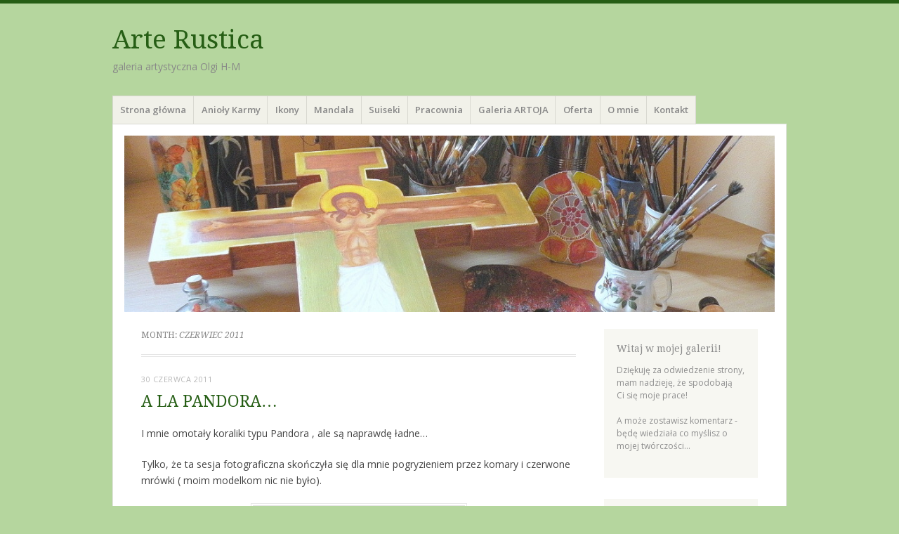

--- FILE ---
content_type: text/html; charset=UTF-8
request_url: https://arterustica.pl/2011/06/
body_size: 14476
content:
<!DOCTYPE html>
<html lang="pl-PL">
<head>
<meta charset="UTF-8" />
<meta name="viewport" content="width=device-width" />
<title>czerwiec | 2011 | </title>
<link rel="profile" href="http://gmpg.org/xfn/11" />
<link rel="pingback" href="https://arterustica.pl/xmlrpc.php" />
<!--[if lt IE 9]>
<script src="https://arterustica.pl/wp-content/themes/misty-lake/js/html5.js" type="text/javascript"></script>
<![endif]-->

<title>czerwiec 2011 &#8211; Arte Rustica</title>
<meta name='robots' content='max-image-preview:large' />
	<style>img:is([sizes="auto" i], [sizes^="auto," i]) { contain-intrinsic-size: 3000px 1500px }</style>
	<link rel='dns-prefetch' href='//fonts.googleapis.com' />
<link rel="alternate" type="application/rss+xml" title="Arte Rustica &raquo; Kanał z wpisami" href="https://arterustica.pl/feed/" />
<link rel="alternate" type="application/rss+xml" title="Arte Rustica &raquo; Kanał z komentarzami" href="https://arterustica.pl/comments/feed/" />
<script type="text/javascript">
/* <![CDATA[ */
window._wpemojiSettings = {"baseUrl":"https:\/\/s.w.org\/images\/core\/emoji\/15.1.0\/72x72\/","ext":".png","svgUrl":"https:\/\/s.w.org\/images\/core\/emoji\/15.1.0\/svg\/","svgExt":".svg","source":{"concatemoji":"https:\/\/arterustica.pl\/wp-includes\/js\/wp-emoji-release.min.js?ver=6.8.1"}};
/*! This file is auto-generated */
!function(i,n){var o,s,e;function c(e){try{var t={supportTests:e,timestamp:(new Date).valueOf()};sessionStorage.setItem(o,JSON.stringify(t))}catch(e){}}function p(e,t,n){e.clearRect(0,0,e.canvas.width,e.canvas.height),e.fillText(t,0,0);var t=new Uint32Array(e.getImageData(0,0,e.canvas.width,e.canvas.height).data),r=(e.clearRect(0,0,e.canvas.width,e.canvas.height),e.fillText(n,0,0),new Uint32Array(e.getImageData(0,0,e.canvas.width,e.canvas.height).data));return t.every(function(e,t){return e===r[t]})}function u(e,t,n){switch(t){case"flag":return n(e,"\ud83c\udff3\ufe0f\u200d\u26a7\ufe0f","\ud83c\udff3\ufe0f\u200b\u26a7\ufe0f")?!1:!n(e,"\ud83c\uddfa\ud83c\uddf3","\ud83c\uddfa\u200b\ud83c\uddf3")&&!n(e,"\ud83c\udff4\udb40\udc67\udb40\udc62\udb40\udc65\udb40\udc6e\udb40\udc67\udb40\udc7f","\ud83c\udff4\u200b\udb40\udc67\u200b\udb40\udc62\u200b\udb40\udc65\u200b\udb40\udc6e\u200b\udb40\udc67\u200b\udb40\udc7f");case"emoji":return!n(e,"\ud83d\udc26\u200d\ud83d\udd25","\ud83d\udc26\u200b\ud83d\udd25")}return!1}function f(e,t,n){var r="undefined"!=typeof WorkerGlobalScope&&self instanceof WorkerGlobalScope?new OffscreenCanvas(300,150):i.createElement("canvas"),a=r.getContext("2d",{willReadFrequently:!0}),o=(a.textBaseline="top",a.font="600 32px Arial",{});return e.forEach(function(e){o[e]=t(a,e,n)}),o}function t(e){var t=i.createElement("script");t.src=e,t.defer=!0,i.head.appendChild(t)}"undefined"!=typeof Promise&&(o="wpEmojiSettingsSupports",s=["flag","emoji"],n.supports={everything:!0,everythingExceptFlag:!0},e=new Promise(function(e){i.addEventListener("DOMContentLoaded",e,{once:!0})}),new Promise(function(t){var n=function(){try{var e=JSON.parse(sessionStorage.getItem(o));if("object"==typeof e&&"number"==typeof e.timestamp&&(new Date).valueOf()<e.timestamp+604800&&"object"==typeof e.supportTests)return e.supportTests}catch(e){}return null}();if(!n){if("undefined"!=typeof Worker&&"undefined"!=typeof OffscreenCanvas&&"undefined"!=typeof URL&&URL.createObjectURL&&"undefined"!=typeof Blob)try{var e="postMessage("+f.toString()+"("+[JSON.stringify(s),u.toString(),p.toString()].join(",")+"));",r=new Blob([e],{type:"text/javascript"}),a=new Worker(URL.createObjectURL(r),{name:"wpTestEmojiSupports"});return void(a.onmessage=function(e){c(n=e.data),a.terminate(),t(n)})}catch(e){}c(n=f(s,u,p))}t(n)}).then(function(e){for(var t in e)n.supports[t]=e[t],n.supports.everything=n.supports.everything&&n.supports[t],"flag"!==t&&(n.supports.everythingExceptFlag=n.supports.everythingExceptFlag&&n.supports[t]);n.supports.everythingExceptFlag=n.supports.everythingExceptFlag&&!n.supports.flag,n.DOMReady=!1,n.readyCallback=function(){n.DOMReady=!0}}).then(function(){return e}).then(function(){var e;n.supports.everything||(n.readyCallback(),(e=n.source||{}).concatemoji?t(e.concatemoji):e.wpemoji&&e.twemoji&&(t(e.twemoji),t(e.wpemoji)))}))}((window,document),window._wpemojiSettings);
/* ]]> */
</script>

<style id='wp-emoji-styles-inline-css' type='text/css'>

	img.wp-smiley, img.emoji {
		display: inline !important;
		border: none !important;
		box-shadow: none !important;
		height: 1em !important;
		width: 1em !important;
		margin: 0 0.07em !important;
		vertical-align: -0.1em !important;
		background: none !important;
		padding: 0 !important;
	}
</style>
<link rel='stylesheet' id='wp-block-library-css' href='https://arterustica.pl/wp-includes/css/dist/block-library/style.min.css?ver=6.8.1' type='text/css' media='all' />
<style id='classic-theme-styles-inline-css' type='text/css'>
/*! This file is auto-generated */
.wp-block-button__link{color:#fff;background-color:#32373c;border-radius:9999px;box-shadow:none;text-decoration:none;padding:calc(.667em + 2px) calc(1.333em + 2px);font-size:1.125em}.wp-block-file__button{background:#32373c;color:#fff;text-decoration:none}
</style>
<style id='global-styles-inline-css' type='text/css'>
:root{--wp--preset--aspect-ratio--square: 1;--wp--preset--aspect-ratio--4-3: 4/3;--wp--preset--aspect-ratio--3-4: 3/4;--wp--preset--aspect-ratio--3-2: 3/2;--wp--preset--aspect-ratio--2-3: 2/3;--wp--preset--aspect-ratio--16-9: 16/9;--wp--preset--aspect-ratio--9-16: 9/16;--wp--preset--color--black: #000000;--wp--preset--color--cyan-bluish-gray: #abb8c3;--wp--preset--color--white: #ffffff;--wp--preset--color--pale-pink: #f78da7;--wp--preset--color--vivid-red: #cf2e2e;--wp--preset--color--luminous-vivid-orange: #ff6900;--wp--preset--color--luminous-vivid-amber: #fcb900;--wp--preset--color--light-green-cyan: #7bdcb5;--wp--preset--color--vivid-green-cyan: #00d084;--wp--preset--color--pale-cyan-blue: #8ed1fc;--wp--preset--color--vivid-cyan-blue: #0693e3;--wp--preset--color--vivid-purple: #9b51e0;--wp--preset--gradient--vivid-cyan-blue-to-vivid-purple: linear-gradient(135deg,rgba(6,147,227,1) 0%,rgb(155,81,224) 100%);--wp--preset--gradient--light-green-cyan-to-vivid-green-cyan: linear-gradient(135deg,rgb(122,220,180) 0%,rgb(0,208,130) 100%);--wp--preset--gradient--luminous-vivid-amber-to-luminous-vivid-orange: linear-gradient(135deg,rgba(252,185,0,1) 0%,rgba(255,105,0,1) 100%);--wp--preset--gradient--luminous-vivid-orange-to-vivid-red: linear-gradient(135deg,rgba(255,105,0,1) 0%,rgb(207,46,46) 100%);--wp--preset--gradient--very-light-gray-to-cyan-bluish-gray: linear-gradient(135deg,rgb(238,238,238) 0%,rgb(169,184,195) 100%);--wp--preset--gradient--cool-to-warm-spectrum: linear-gradient(135deg,rgb(74,234,220) 0%,rgb(151,120,209) 20%,rgb(207,42,186) 40%,rgb(238,44,130) 60%,rgb(251,105,98) 80%,rgb(254,248,76) 100%);--wp--preset--gradient--blush-light-purple: linear-gradient(135deg,rgb(255,206,236) 0%,rgb(152,150,240) 100%);--wp--preset--gradient--blush-bordeaux: linear-gradient(135deg,rgb(254,205,165) 0%,rgb(254,45,45) 50%,rgb(107,0,62) 100%);--wp--preset--gradient--luminous-dusk: linear-gradient(135deg,rgb(255,203,112) 0%,rgb(199,81,192) 50%,rgb(65,88,208) 100%);--wp--preset--gradient--pale-ocean: linear-gradient(135deg,rgb(255,245,203) 0%,rgb(182,227,212) 50%,rgb(51,167,181) 100%);--wp--preset--gradient--electric-grass: linear-gradient(135deg,rgb(202,248,128) 0%,rgb(113,206,126) 100%);--wp--preset--gradient--midnight: linear-gradient(135deg,rgb(2,3,129) 0%,rgb(40,116,252) 100%);--wp--preset--font-size--small: 13px;--wp--preset--font-size--medium: 20px;--wp--preset--font-size--large: 36px;--wp--preset--font-size--x-large: 42px;--wp--preset--spacing--20: 0.44rem;--wp--preset--spacing--30: 0.67rem;--wp--preset--spacing--40: 1rem;--wp--preset--spacing--50: 1.5rem;--wp--preset--spacing--60: 2.25rem;--wp--preset--spacing--70: 3.38rem;--wp--preset--spacing--80: 5.06rem;--wp--preset--shadow--natural: 6px 6px 9px rgba(0, 0, 0, 0.2);--wp--preset--shadow--deep: 12px 12px 50px rgba(0, 0, 0, 0.4);--wp--preset--shadow--sharp: 6px 6px 0px rgba(0, 0, 0, 0.2);--wp--preset--shadow--outlined: 6px 6px 0px -3px rgba(255, 255, 255, 1), 6px 6px rgba(0, 0, 0, 1);--wp--preset--shadow--crisp: 6px 6px 0px rgba(0, 0, 0, 1);}:where(.is-layout-flex){gap: 0.5em;}:where(.is-layout-grid){gap: 0.5em;}body .is-layout-flex{display: flex;}.is-layout-flex{flex-wrap: wrap;align-items: center;}.is-layout-flex > :is(*, div){margin: 0;}body .is-layout-grid{display: grid;}.is-layout-grid > :is(*, div){margin: 0;}:where(.wp-block-columns.is-layout-flex){gap: 2em;}:where(.wp-block-columns.is-layout-grid){gap: 2em;}:where(.wp-block-post-template.is-layout-flex){gap: 1.25em;}:where(.wp-block-post-template.is-layout-grid){gap: 1.25em;}.has-black-color{color: var(--wp--preset--color--black) !important;}.has-cyan-bluish-gray-color{color: var(--wp--preset--color--cyan-bluish-gray) !important;}.has-white-color{color: var(--wp--preset--color--white) !important;}.has-pale-pink-color{color: var(--wp--preset--color--pale-pink) !important;}.has-vivid-red-color{color: var(--wp--preset--color--vivid-red) !important;}.has-luminous-vivid-orange-color{color: var(--wp--preset--color--luminous-vivid-orange) !important;}.has-luminous-vivid-amber-color{color: var(--wp--preset--color--luminous-vivid-amber) !important;}.has-light-green-cyan-color{color: var(--wp--preset--color--light-green-cyan) !important;}.has-vivid-green-cyan-color{color: var(--wp--preset--color--vivid-green-cyan) !important;}.has-pale-cyan-blue-color{color: var(--wp--preset--color--pale-cyan-blue) !important;}.has-vivid-cyan-blue-color{color: var(--wp--preset--color--vivid-cyan-blue) !important;}.has-vivid-purple-color{color: var(--wp--preset--color--vivid-purple) !important;}.has-black-background-color{background-color: var(--wp--preset--color--black) !important;}.has-cyan-bluish-gray-background-color{background-color: var(--wp--preset--color--cyan-bluish-gray) !important;}.has-white-background-color{background-color: var(--wp--preset--color--white) !important;}.has-pale-pink-background-color{background-color: var(--wp--preset--color--pale-pink) !important;}.has-vivid-red-background-color{background-color: var(--wp--preset--color--vivid-red) !important;}.has-luminous-vivid-orange-background-color{background-color: var(--wp--preset--color--luminous-vivid-orange) !important;}.has-luminous-vivid-amber-background-color{background-color: var(--wp--preset--color--luminous-vivid-amber) !important;}.has-light-green-cyan-background-color{background-color: var(--wp--preset--color--light-green-cyan) !important;}.has-vivid-green-cyan-background-color{background-color: var(--wp--preset--color--vivid-green-cyan) !important;}.has-pale-cyan-blue-background-color{background-color: var(--wp--preset--color--pale-cyan-blue) !important;}.has-vivid-cyan-blue-background-color{background-color: var(--wp--preset--color--vivid-cyan-blue) !important;}.has-vivid-purple-background-color{background-color: var(--wp--preset--color--vivid-purple) !important;}.has-black-border-color{border-color: var(--wp--preset--color--black) !important;}.has-cyan-bluish-gray-border-color{border-color: var(--wp--preset--color--cyan-bluish-gray) !important;}.has-white-border-color{border-color: var(--wp--preset--color--white) !important;}.has-pale-pink-border-color{border-color: var(--wp--preset--color--pale-pink) !important;}.has-vivid-red-border-color{border-color: var(--wp--preset--color--vivid-red) !important;}.has-luminous-vivid-orange-border-color{border-color: var(--wp--preset--color--luminous-vivid-orange) !important;}.has-luminous-vivid-amber-border-color{border-color: var(--wp--preset--color--luminous-vivid-amber) !important;}.has-light-green-cyan-border-color{border-color: var(--wp--preset--color--light-green-cyan) !important;}.has-vivid-green-cyan-border-color{border-color: var(--wp--preset--color--vivid-green-cyan) !important;}.has-pale-cyan-blue-border-color{border-color: var(--wp--preset--color--pale-cyan-blue) !important;}.has-vivid-cyan-blue-border-color{border-color: var(--wp--preset--color--vivid-cyan-blue) !important;}.has-vivid-purple-border-color{border-color: var(--wp--preset--color--vivid-purple) !important;}.has-vivid-cyan-blue-to-vivid-purple-gradient-background{background: var(--wp--preset--gradient--vivid-cyan-blue-to-vivid-purple) !important;}.has-light-green-cyan-to-vivid-green-cyan-gradient-background{background: var(--wp--preset--gradient--light-green-cyan-to-vivid-green-cyan) !important;}.has-luminous-vivid-amber-to-luminous-vivid-orange-gradient-background{background: var(--wp--preset--gradient--luminous-vivid-amber-to-luminous-vivid-orange) !important;}.has-luminous-vivid-orange-to-vivid-red-gradient-background{background: var(--wp--preset--gradient--luminous-vivid-orange-to-vivid-red) !important;}.has-very-light-gray-to-cyan-bluish-gray-gradient-background{background: var(--wp--preset--gradient--very-light-gray-to-cyan-bluish-gray) !important;}.has-cool-to-warm-spectrum-gradient-background{background: var(--wp--preset--gradient--cool-to-warm-spectrum) !important;}.has-blush-light-purple-gradient-background{background: var(--wp--preset--gradient--blush-light-purple) !important;}.has-blush-bordeaux-gradient-background{background: var(--wp--preset--gradient--blush-bordeaux) !important;}.has-luminous-dusk-gradient-background{background: var(--wp--preset--gradient--luminous-dusk) !important;}.has-pale-ocean-gradient-background{background: var(--wp--preset--gradient--pale-ocean) !important;}.has-electric-grass-gradient-background{background: var(--wp--preset--gradient--electric-grass) !important;}.has-midnight-gradient-background{background: var(--wp--preset--gradient--midnight) !important;}.has-small-font-size{font-size: var(--wp--preset--font-size--small) !important;}.has-medium-font-size{font-size: var(--wp--preset--font-size--medium) !important;}.has-large-font-size{font-size: var(--wp--preset--font-size--large) !important;}.has-x-large-font-size{font-size: var(--wp--preset--font-size--x-large) !important;}
:where(.wp-block-post-template.is-layout-flex){gap: 1.25em;}:where(.wp-block-post-template.is-layout-grid){gap: 1.25em;}
:where(.wp-block-columns.is-layout-flex){gap: 2em;}:where(.wp-block-columns.is-layout-grid){gap: 2em;}
:root :where(.wp-block-pullquote){font-size: 1.5em;line-height: 1.6;}
</style>
<link rel='stylesheet' id='mistylake-css' href='https://arterustica.pl/wp-content/themes/misty-lake/style.css?ver=6.8.1' type='text/css' media='all' />
<!--[if IE 8]>
<link rel='stylesheet' id='mistylake-ie-css' href='https://arterustica.pl/wp-content/themes/misty-lake/ie.css?ver=6.8.1' type='text/css' media='all' />
<![endif]-->
<link rel='stylesheet' id='mistylake-open-sans-css' href='https://fonts.googleapis.com/css?family=Open+Sans:300,300italic,400,400italic,600,600italic,700,700italic&#038;subset=latin,latin-ext' type='text/css' media='all' />
<link rel='stylesheet' id='mistylake-droid-serif-css' href='https://fonts.googleapis.com/css?family=Droid+Serif%3A400%2C400italic%2C400bold&#038;subset=latin&#038;ver=6.8.1' type='text/css' media='all' />
<script type="text/javascript" src="https://arterustica.pl/wp-includes/js/jquery/jquery.min.js?ver=3.7.1" id="jquery-core-js"></script>
<script type="text/javascript" src="https://arterustica.pl/wp-includes/js/jquery/jquery-migrate.min.js?ver=3.4.1" id="jquery-migrate-js"></script>
<link rel="https://api.w.org/" href="https://arterustica.pl/wp-json/" /><link rel="EditURI" type="application/rsd+xml" title="RSD" href="https://arterustica.pl/xmlrpc.php?rsd" />
<meta name="generator" content="WordPress 6.8.1" />
<style type="text/css" id="custom-background-css">
body.custom-background { background-color: #b5d69e; }
</style>
	
<!-- Jetpack Open Graph Tags -->
<meta property="og:type" content="website" />
<meta property="og:title" content="czerwiec 2011 &#8211; Arte Rustica" />
<meta property="og:site_name" content="Arte Rustica" />
<meta property="og:image" content="https://s0.wp.com/i/blank.jpg" />
<meta property="og:image:width" content="200" />
<meta property="og:image:height" content="200" />
<meta property="og:image:alt" content="" />
<meta property="og:locale" content="pl_PL" />

<!-- End Jetpack Open Graph Tags -->
<script src="https://www.google.com/recaptcha/api.js?render=6LcxnPsaAAAAAL4-lCAEWUoXMplvf9NcLw8mGq5H"></script>
</head>

<body class="archive date custom-background wp-theme-misty-lake">
<div id="page" class="hfeed site">
		<header id="masthead" class="site-header" role="banner">
		<div class="site-branding">
			<h1 class="site-title"><a href="https://arterustica.pl/" title="Arte Rustica" rel="home">Arte Rustica</a></h1>
			<h2 class="site-description">galeria artystyczna Olgi H-M</h2>
		</div>

		<nav id="nav" role="navigation" class="site-navigation main-navigation">
			<h1 class="assistive-text screen-reader-text">Menu</h1>
			<div class="assistive-text skip-link screen-reader-text"><a href="#content" title="Skip to content">Skip to content</a></div>

			<div class="menu-menu-1-container"><ul id="menu-menu-1" class="menu"><li id="menu-item-2360" class="menu-item menu-item-type-custom menu-item-object-custom menu-item-home menu-item-2360"><a href="http://arterustica.pl/">Strona główna</a></li>
<li id="menu-item-2361" class="menu-item menu-item-type-post_type menu-item-object-page menu-item-2361"><a href="https://arterustica.pl/anioly-karmy/">Anioły Karmy</a></li>
<li id="menu-item-2362" class="menu-item menu-item-type-post_type menu-item-object-page menu-item-2362"><a href="https://arterustica.pl/ikony/">Ikony</a></li>
<li id="menu-item-2364" class="menu-item menu-item-type-post_type menu-item-object-page menu-item-2364"><a href="https://arterustica.pl/mandala/">Mandala</a></li>
<li id="menu-item-2367" class="menu-item menu-item-type-post_type menu-item-object-page menu-item-2367"><a href="https://arterustica.pl/suiseki/">Suiseki</a></li>
<li id="menu-item-2774" class="menu-item menu-item-type-post_type menu-item-object-page menu-item-2774"><a href="https://arterustica.pl/pracownia-2/">Pracownia</a></li>
<li id="menu-item-2848" class="menu-item menu-item-type-post_type menu-item-object-page menu-item-2848"><a href="https://arterustica.pl/galeria/">Galeria ARTOJA</a></li>
<li id="menu-item-2366" class="menu-item menu-item-type-post_type menu-item-object-page menu-item-2366"><a href="https://arterustica.pl/pracownia/">Oferta</a></li>
<li id="menu-item-2365" class="menu-item menu-item-type-post_type menu-item-object-page menu-item-2365"><a href="https://arterustica.pl/informacje/">O mnie</a></li>
<li id="menu-item-2363" class="menu-item menu-item-type-post_type menu-item-object-page menu-item-2363"><a href="https://arterustica.pl/kontakt/">Kontakt</a></li>
</ul></div>		</nav><!-- .site-navigation .main-navigation -->
	</header><!-- #masthead .site-header -->

	<div id="main" class="site-main">

					<div class="header-image">
				<a href="https://arterustica.pl/" title="Arte Rustica" rel="home">
					<img src="https://arterustica.pl/wp-content/uploads/2014/07/cropped-rózne-388.jpg" width="1015" height="275" alt="" />
				</a>
			</div>
		
	<section id="primary" class="content-area">
		<div id="content" class="site-content" role="main">

		
			<header class="page-header">
				<h1 class="page-title">
					Month: <span>czerwiec 2011</span>				</h1>
							</header><!-- .page-header -->

						
				
<article id="post-1451" class="post-1451 post type-post status-publish format-standard hentry category-bizuteria category-bransoletki tag-bizuteria-2 tag-bransoletki tag-szklo-weneckie">

	
	<header class="entry-header">

		
					<div class="entry-meta">
				<a href="https://arterustica.pl/2011/06/a-la-pandora/" title="18:45" rel="bookmark"><time class="entry-date" datetime="2011-06-30T18:45:23+00:00" pubdate>30 czerwca 2011</time></a><span class="byline"> by <span class="author vcard"><a class="url fn n" href="https://arterustica.pl/author/olga/" title="View all posts by olga" rel="author">olga</a></span></span>			</div><!-- .entry-meta -->
				<h1 class="entry-title"><a href="https://arterustica.pl/2011/06/a-la-pandora/" rel="bookmark">A LA PANDORA&#8230;</a></h1>
	</header><!-- .entry-header -->

		<div class="entry-content">
		<p>I mnie omotały koraliki typu Pandora , ale są naprawdę ładne&#8230;</p>
<p>Tylko, że ta sesja fotograficzna skończyła się dla mnie pogryzieniem przez komary i czerwone mrówki ( moim modelkom nic nie było).</p>
<p style="text-align: center;">
<p style="text-align: center;"><a href="http://arterustica.pl/wp-content/uploads/2011/06/biżu-067-1.jpg"><img fetchpriority="high" decoding="async" class="aligncenter size-medium wp-image-1455" title="biżu 067-1" src="http://arterustica.pl/wp-content/uploads/2011/06/biżu-067-1-300x225.jpg" alt="" width="300" height="225" srcset="https://arterustica.pl/wp-content/uploads/2011/06/biżu-067-1-300x225.jpg 300w, https://arterustica.pl/wp-content/uploads/2011/06/biżu-067-1.jpg 600w" sizes="(max-width: 300px) 100vw, 300px" /></a></p>
<p style="text-align: center;"><a href="http://arterustica.pl/wp-content/uploads/2011/06/biżu-025-1.jpg"><img decoding="async" class="aligncenter size-medium wp-image-1456" title="biżu 025-1" src="http://arterustica.pl/wp-content/uploads/2011/06/biżu-025-1-300x225.jpg" alt="" width="300" height="225" srcset="https://arterustica.pl/wp-content/uploads/2011/06/biżu-025-1-300x225.jpg 300w, https://arterustica.pl/wp-content/uploads/2011/06/biżu-025-1.jpg 600w" sizes="(max-width: 300px) 100vw, 300px" /></a></p>
<p style="text-align: center;"><a href="http://arterustica.pl/wp-content/uploads/2011/06/biżu-034-1.jpg"><img decoding="async" class="aligncenter size-medium wp-image-1457" title="biżu 034-1" src="http://arterustica.pl/wp-content/uploads/2011/06/biżu-034-1-300x225.jpg" alt="" width="300" height="225" srcset="https://arterustica.pl/wp-content/uploads/2011/06/biżu-034-1-300x225.jpg 300w, https://arterustica.pl/wp-content/uploads/2011/06/biżu-034-1.jpg 600w" sizes="(max-width: 300px) 100vw, 300px" /></a></p>
<p style="text-align: center;">
<p style="text-align: center;"><a href="http://arterustica.pl/wp-content/uploads/2011/06/biżu-031-1.jpg"><img loading="lazy" decoding="async" class="aligncenter size-medium wp-image-1458" title="biżu 031-1" src="http://arterustica.pl/wp-content/uploads/2011/06/biżu-031-1-273x300.jpg" alt="" width="273" height="300" srcset="https://arterustica.pl/wp-content/uploads/2011/06/biżu-031-1-273x300.jpg 273w, https://arterustica.pl/wp-content/uploads/2011/06/biżu-031-1.jpg 546w" sizes="auto, (max-width: 273px) 100vw, 273px" /></a></p>
<p style="text-align: center;">
<p style="text-align: center;"><a href="http://arterustica.pl/wp-content/uploads/2011/06/biżu-026.jpg"><img loading="lazy" decoding="async" class="aligncenter size-medium wp-image-1459" title="biżu 026" src="http://arterustica.pl/wp-content/uploads/2011/06/biżu-026-225x300.jpg" alt="" width="225" height="300" srcset="https://arterustica.pl/wp-content/uploads/2011/06/biżu-026-225x300.jpg 225w, https://arterustica.pl/wp-content/uploads/2011/06/biżu-026.jpg 450w" sizes="auto, (max-width: 225px) 100vw, 225px" /></a></p>
<p style="text-align: center;">
			</div><!-- .entry-content -->
	
	<footer class="entry-meta">
								<span class="cat-links">
				Posted in <a href="https://arterustica.pl/category/bizuteria/" rel="category tag">Biżuteria</a>, <a href="https://arterustica.pl/category/bizuteria/bransoletki/" rel="category tag">Bransoletki</a>			</span>
			
						<span class="sep"> | </span>
			<span class="tags-links">
				Tagged <a href="https://arterustica.pl/tag/bizuteria-2/" rel="tag">biżuteria</a>, <a href="https://arterustica.pl/tag/bransoletki/" rel="tag">bransoletki</a>, <a href="https://arterustica.pl/tag/szklo-weneckie/" rel="tag">szkło weneckie</a>			</span>
			
		
			
	</footer><!-- .entry-meta -->
</article><!-- #post-## -->

			
				
<article id="post-1420" class="post-1420 post type-post status-publish format-standard hentry category-aktualnosci tag-wystawa">

	
	<header class="entry-header">

		
					<div class="entry-meta">
				<a href="https://arterustica.pl/2011/06/wystawa-2/" title="13:56" rel="bookmark"><time class="entry-date" datetime="2011-06-13T13:56:07+00:00" pubdate>13 czerwca 2011</time></a><span class="byline"> by <span class="author vcard"><a class="url fn n" href="https://arterustica.pl/author/olga/" title="View all posts by olga" rel="author">olga</a></span></span>			</div><!-- .entry-meta -->
				<h1 class="entry-title"><a href="https://arterustica.pl/2011/06/wystawa-2/" rel="bookmark">WYSTAWA</a></h1>
	</header><!-- .entry-header -->

		<div class="entry-content">
		<p>Oto jak prezentowały się moje prace na wystawie&#8230;</p>
<p style="text-align: center;"><img loading="lazy" decoding="async" class="aligncenter size-medium wp-image-1435" title="P1050969" src="http://arterustica.pl/wp-content/uploads/2011/06/P1050969-300x225.jpg" alt="" width="300" height="225" srcset="https://arterustica.pl/wp-content/uploads/2011/06/P1050969-300x225.jpg 300w, https://arterustica.pl/wp-content/uploads/2011/06/P1050969.jpg 600w" sizes="auto, (max-width: 300px) 100vw, 300px" /></p>
<p style="text-align: center;">
<p style="text-align: center;"><img loading="lazy" decoding="async" class="aligncenter size-medium wp-image-1437" title="P1050971" src="http://arterustica.pl/wp-content/uploads/2011/06/P1050971-300x225.jpg" alt="" width="300" height="225" srcset="https://arterustica.pl/wp-content/uploads/2011/06/P1050971-300x225.jpg 300w, https://arterustica.pl/wp-content/uploads/2011/06/P1050971.jpg 600w" sizes="auto, (max-width: 300px) 100vw, 300px" /></p>
<p style="text-align: center;">
<p style="text-align: center;"><img loading="lazy" decoding="async" class="aligncenter size-medium wp-image-1436" title="P1050970" src="http://arterustica.pl/wp-content/uploads/2011/06/P1050970-300x225.jpg" alt="" width="300" height="225" srcset="https://arterustica.pl/wp-content/uploads/2011/06/P1050970-300x225.jpg 300w, https://arterustica.pl/wp-content/uploads/2011/06/P1050970.jpg 600w" sizes="auto, (max-width: 300px) 100vw, 300px" /></p>
<p style="text-align: center;">
<p style="text-align: center;"><img loading="lazy" decoding="async" class="aligncenter size-medium wp-image-1433" title="P1050985" src="http://arterustica.pl/wp-content/uploads/2011/06/P1050985-300x225.jpg" alt="" width="300" height="225" srcset="https://arterustica.pl/wp-content/uploads/2011/06/P1050985-300x225.jpg 300w, https://arterustica.pl/wp-content/uploads/2011/06/P1050985.jpg 600w" sizes="auto, (max-width: 300px) 100vw, 300px" /></p>
<p style="text-align: center;">
<p style="text-align: center;"><img loading="lazy" decoding="async" class="aligncenter size-medium wp-image-1434" title="P1050986" src="http://arterustica.pl/wp-content/uploads/2011/06/P1050986-300x225.jpg" alt="" width="300" height="225" srcset="https://arterustica.pl/wp-content/uploads/2011/06/P1050986-300x225.jpg 300w, https://arterustica.pl/wp-content/uploads/2011/06/P1050986.jpg 600w" sizes="auto, (max-width: 300px) 100vw, 300px" /></p>
<p style="text-align: center;">
<p style="text-align: center;"><img loading="lazy" decoding="async" class="aligncenter size-medium wp-image-1432" title="P1050980" src="http://arterustica.pl/wp-content/uploads/2011/06/P1050980-300x225.jpg" alt="" width="300" height="225" srcset="https://arterustica.pl/wp-content/uploads/2011/06/P1050980-300x225.jpg 300w, https://arterustica.pl/wp-content/uploads/2011/06/P1050980.jpg 600w" sizes="auto, (max-width: 300px) 100vw, 300px" /><a href="http://arterustica.pl/wp-content/uploads/2011/06/DSC09599-M.jpg"></a></p>
<p style="text-align: center;">
<p style="text-align: center;"><a href="http://arterustica.pl/wp-content/uploads/2011/06/DSC09599-M.jpg"><img loading="lazy" decoding="async" class="aligncenter size-medium wp-image-1421" title="SONY DSC" src="http://arterustica.pl/wp-content/uploads/2011/06/DSC09599-M-200x300.jpg" alt="" width="200" height="300" srcset="https://arterustica.pl/wp-content/uploads/2011/06/DSC09599-M-200x300.jpg 200w, https://arterustica.pl/wp-content/uploads/2011/06/DSC09599-M.jpg 400w" sizes="auto, (max-width: 200px) 100vw, 200px" /></a></p>
<p style="text-align: center;"><a href="http://arterustica.pl/wp-content/uploads/2011/06/DSC09600-M.jpg"><img loading="lazy" decoding="async" class="size-medium wp-image-1422 aligncenter" title="SONY DSC" src="http://arterustica.pl/wp-content/uploads/2011/06/DSC09600-M-200x300.jpg" alt="" width="200" height="300" srcset="https://arterustica.pl/wp-content/uploads/2011/06/DSC09600-M-200x300.jpg 200w, https://arterustica.pl/wp-content/uploads/2011/06/DSC09600-M.jpg 400w" sizes="auto, (max-width: 200px) 100vw, 200px" /></a></p>
<p style="text-align: center;"><a href="http://arterustica.pl/wp-content/uploads/2011/06/DSC09598-M-1.jpg"><img loading="lazy" decoding="async" class="aligncenter size-medium wp-image-1423" title="SONY DSC" src="http://arterustica.pl/wp-content/uploads/2011/06/DSC09598-M-1-200x300.jpg" alt="" width="200" height="300" srcset="https://arterustica.pl/wp-content/uploads/2011/06/DSC09598-M-1-200x300.jpg 200w, https://arterustica.pl/wp-content/uploads/2011/06/DSC09598-M-1.jpg 400w" sizes="auto, (max-width: 200px) 100vw, 200px" /></a></p>
<p style="text-align: center;">
<p style="text-align: center;"><a href="http://arterustica.pl/wp-content/uploads/2011/06/DSC09475-M.jpg"><img loading="lazy" decoding="async" class="aligncenter size-medium wp-image-1424" title="SONY DSC" src="http://arterustica.pl/wp-content/uploads/2011/06/DSC09475-M-300x294.jpg" alt="" width="300" height="294" srcset="https://arterustica.pl/wp-content/uploads/2011/06/DSC09475-M-300x294.jpg 300w, https://arterustica.pl/wp-content/uploads/2011/06/DSC09475-M.jpg 427w" sizes="auto, (max-width: 300px) 100vw, 300px" /></a></p>
<p style="text-align: center;">
<p style="text-align: center;"><a href="http://arterustica.pl/wp-content/uploads/2011/06/P1050931.jpg"><img loading="lazy" decoding="async" class="aligncenter size-medium wp-image-1425" title="P1050931" src="http://arterustica.pl/wp-content/uploads/2011/06/P1050931-300x225.jpg" alt="" width="300" height="225" srcset="https://arterustica.pl/wp-content/uploads/2011/06/P1050931-300x225.jpg 300w, https://arterustica.pl/wp-content/uploads/2011/06/P1050931.jpg 600w" sizes="auto, (max-width: 300px) 100vw, 300px" /></a></p>
<p style="text-align: center;">
<p style="text-align: center;"><a href="http://arterustica.pl/wp-content/uploads/2011/06/P1050958.jpg"><img loading="lazy" decoding="async" class="aligncenter size-medium wp-image-1426" title="P1050958" src="http://arterustica.pl/wp-content/uploads/2011/06/P1050958-300x225.jpg" alt="" width="300" height="225" srcset="https://arterustica.pl/wp-content/uploads/2011/06/P1050958-300x225.jpg 300w, https://arterustica.pl/wp-content/uploads/2011/06/P1050958.jpg 600w" sizes="auto, (max-width: 300px) 100vw, 300px" /></a></p>
<p style="text-align: center;">
<p style="text-align: center;"><a href="http://arterustica.pl/wp-content/uploads/2011/06/P1050981.jpg"><img loading="lazy" decoding="async" class="aligncenter size-medium wp-image-1427" title="P1050981" src="http://arterustica.pl/wp-content/uploads/2011/06/P1050981-225x300.jpg" alt="" width="225" height="300" srcset="https://arterustica.pl/wp-content/uploads/2011/06/P1050981-225x300.jpg 225w, https://arterustica.pl/wp-content/uploads/2011/06/P1050981.jpg 450w" sizes="auto, (max-width: 225px) 100vw, 225px" /></a></p>
<p style="text-align: center;">
<p style="text-align: center;"><a href="http://arterustica.pl/wp-content/uploads/2011/06/P1050982.jpg"><img loading="lazy" decoding="async" class="aligncenter size-medium wp-image-1428" title="P1050982" src="http://arterustica.pl/wp-content/uploads/2011/06/P1050982-225x300.jpg" alt="" width="225" height="300" srcset="https://arterustica.pl/wp-content/uploads/2011/06/P1050982-225x300.jpg 225w, https://arterustica.pl/wp-content/uploads/2011/06/P1050982.jpg 450w" sizes="auto, (max-width: 225px) 100vw, 225px" /></a></p>
<p style="text-align: center;">
<p style="text-align: center;"><a href="http://arterustica.pl/wp-content/uploads/2011/06/P1050983.jpg"><img loading="lazy" decoding="async" class="aligncenter size-medium wp-image-1429" title="P1050983" src="http://arterustica.pl/wp-content/uploads/2011/06/P1050983-225x300.jpg" alt="" width="225" height="300" srcset="https://arterustica.pl/wp-content/uploads/2011/06/P1050983-225x300.jpg 225w, https://arterustica.pl/wp-content/uploads/2011/06/P1050983.jpg 450w" sizes="auto, (max-width: 225px) 100vw, 225px" /></a></p>
<p style="text-align: center;">
<p style="text-align: center;"><a href="http://arterustica.pl/wp-content/uploads/2011/06/P1060006.jpg"><img loading="lazy" decoding="async" class="aligncenter size-medium wp-image-1430" title="P1060006" src="http://arterustica.pl/wp-content/uploads/2011/06/P1060006-300x225.jpg" alt="" width="300" height="225" srcset="https://arterustica.pl/wp-content/uploads/2011/06/P1060006-300x225.jpg 300w, https://arterustica.pl/wp-content/uploads/2011/06/P1060006.jpg 600w" sizes="auto, (max-width: 300px) 100vw, 300px" /></a></p>
<p style="text-align: center;">
<p style="text-align: center;"><a href="http://arterustica.pl/wp-content/uploads/2011/06/P1050999.jpg"><img loading="lazy" decoding="async" class="aligncenter size-medium wp-image-1431" title="P1050999" src="http://arterustica.pl/wp-content/uploads/2011/06/P1050999-300x225.jpg" alt="" width="300" height="225" srcset="https://arterustica.pl/wp-content/uploads/2011/06/P1050999-300x225.jpg 300w, https://arterustica.pl/wp-content/uploads/2011/06/P1050999.jpg 600w" sizes="auto, (max-width: 300px) 100vw, 300px" /></a></p>
<p style="text-align: center;">
<p style="text-align: center;">
<p style="text-align: center;">
<p style="text-align: center;">
<p style="text-align: center;">
<p style="text-align: center;">
<p style="text-align: center;">
<p style="text-align: center;">
<p style="text-align: center;">
<p style="text-align: center;">
<p style="text-align: center;">
<p style="text-align: center;">
			</div><!-- .entry-content -->
	
	<footer class="entry-meta">
								<span class="cat-links">
				Posted in <a href="https://arterustica.pl/category/aktualnosci/" rel="category tag">Aktualności</a>			</span>
			
						<span class="sep"> | </span>
			<span class="tags-links">
				Tagged <a href="https://arterustica.pl/tag/wystawa/" rel="tag">Wystawa</a>			</span>
			
		
			
	</footer><!-- .entry-meta -->
</article><!-- #post-## -->

			
				
<article id="post-1405" class="post-1405 post type-post status-publish format-standard hentry category-aktualnosci tag-wystawa">

	
	<header class="entry-header">

		
					<div class="entry-meta">
				<a href="https://arterustica.pl/2011/06/wernisaz/" title="10:57" rel="bookmark"><time class="entry-date" datetime="2011-06-10T10:57:07+00:00" pubdate>10 czerwca 2011</time></a><span class="byline"> by <span class="author vcard"><a class="url fn n" href="https://arterustica.pl/author/olga/" title="View all posts by olga" rel="author">olga</a></span></span>			</div><!-- .entry-meta -->
				<h1 class="entry-title"><a href="https://arterustica.pl/2011/06/wernisaz/" rel="bookmark">Wernisaż</a></h1>
	</header><!-- .entry-header -->

		<div class="entry-content">
		<p>I już po wernisażu. To moja pierwsza indywidualna wystawa, denerwowałam się, ale  goście dopisali, byli wszyscy mi bliscy i wiele innych osób. Myślę, że wernisaż się udał, atmosfera była przyjemna, była oprawa muzyczna, winko&#8230;</p>
<p>Bardzo dziękuję wszystkim za przybycie i miłe słowa.</p>
<p>Oto parę fotek. Więcej będę stopniowo wrzucać na picassę-<a href="https://picasaweb.google.com/olgaannahm">https://picasaweb.google.com/olgaannahm</a></p>
<p style="text-align: center;">
<p style="text-align: center;"><a href="http://arterustica.pl/wp-content/uploads/2011/06/P1050947.jpg"><img loading="lazy" decoding="async" class="aligncenter size-medium wp-image-1442" title="P1050947" src="http://arterustica.pl/wp-content/uploads/2011/06/P1050947-300x225.jpg" alt="" width="300" height="225" srcset="https://arterustica.pl/wp-content/uploads/2011/06/P1050947-300x225.jpg 300w, https://arterustica.pl/wp-content/uploads/2011/06/P1050947.jpg 600w" sizes="auto, (max-width: 300px) 100vw, 300px" /></a></p>
<p style="text-align: center;"><a href="http://arterustica.pl/wp-content/uploads/2011/06/06091731.jpg"><img loading="lazy" decoding="async" class="aligncenter size-medium wp-image-1406" title="06091731" src="http://arterustica.pl/wp-content/uploads/2011/06/06091731-199x300.jpg" alt="" width="199" height="300" srcset="https://arterustica.pl/wp-content/uploads/2011/06/06091731-199x300.jpg 199w, https://arterustica.pl/wp-content/uploads/2011/06/06091731.jpg 341w" sizes="auto, (max-width: 199px) 100vw, 199px" /></a></p>
<p style="text-align: center;">
<p style="text-align: center;"><a href="http://arterustica.pl/wp-content/uploads/2011/06/06091741.jpg"><img loading="lazy" decoding="async" class="aligncenter size-medium wp-image-1407" title="06091741" src="http://arterustica.pl/wp-content/uploads/2011/06/06091741-199x300.jpg" alt="" width="199" height="300" srcset="https://arterustica.pl/wp-content/uploads/2011/06/06091741-199x300.jpg 199w, https://arterustica.pl/wp-content/uploads/2011/06/06091741.jpg 341w" sizes="auto, (max-width: 199px) 100vw, 199px" /></a></p>
<p style="text-align: center;">
<p style="text-align: center;"><a href="http://arterustica.pl/wp-content/uploads/2011/06/06091743.jpg"><img loading="lazy" decoding="async" class="aligncenter size-medium wp-image-1408" title="06091743" src="http://arterustica.pl/wp-content/uploads/2011/06/06091743-300x200.jpg" alt="" width="300" height="200" srcset="https://arterustica.pl/wp-content/uploads/2011/06/06091743-300x200.jpg 300w, https://arterustica.pl/wp-content/uploads/2011/06/06091743.jpg 600w" sizes="auto, (max-width: 300px) 100vw, 300px" /></a></p>
<p style="text-align: center;">
<p style="text-align: center;"><a href="http://arterustica.pl/wp-content/uploads/2011/06/06091750.jpg"><img loading="lazy" decoding="async" class="aligncenter size-medium wp-image-1409" title="06091750" src="http://arterustica.pl/wp-content/uploads/2011/06/06091750-300x200.jpg" alt="" width="300" height="200" srcset="https://arterustica.pl/wp-content/uploads/2011/06/06091750-300x200.jpg 300w, https://arterustica.pl/wp-content/uploads/2011/06/06091750.jpg 600w" sizes="auto, (max-width: 300px) 100vw, 300px" /></a></p>
<p style="text-align: center;">
<p style="text-align: center;">
<p style="text-align: center;"><a href="http://arterustica.pl/wp-content/uploads/2011/06/06091764.jpg"><img loading="lazy" decoding="async" class="aligncenter size-medium wp-image-1410" title="06091764" src="http://arterustica.pl/wp-content/uploads/2011/06/06091764-300x200.jpg" alt="" width="300" height="200" srcset="https://arterustica.pl/wp-content/uploads/2011/06/06091764-300x200.jpg 300w, https://arterustica.pl/wp-content/uploads/2011/06/06091764.jpg 600w" sizes="auto, (max-width: 300px) 100vw, 300px" /></a></p>
<p style="text-align: center;">
<p style="text-align: center;">
<p style="text-align: center;"><a href="http://arterustica.pl/wp-content/uploads/2011/06/P1050924.jpg"><img loading="lazy" decoding="async" class="aligncenter size-medium wp-image-1443" title="P1050924" src="http://arterustica.pl/wp-content/uploads/2011/06/P1050924-300x225.jpg" alt="" width="300" height="225" srcset="https://arterustica.pl/wp-content/uploads/2011/06/P1050924-300x225.jpg 300w, https://arterustica.pl/wp-content/uploads/2011/06/P1050924.jpg 600w" sizes="auto, (max-width: 300px) 100vw, 300px" /></a></p>
<p style="text-align: center;">Moja Rodzinka w komplecie&#8230;</p>
<p style="text-align: center;"><a href="http://arterustica.pl/wp-content/uploads/2011/06/06091951.jpg"><img loading="lazy" decoding="async" class="aligncenter size-medium wp-image-1415" title="06091951" src="http://arterustica.pl/wp-content/uploads/2011/06/06091951-300x200.jpg" alt="" width="300" height="200" srcset="https://arterustica.pl/wp-content/uploads/2011/06/06091951-300x200.jpg 300w, https://arterustica.pl/wp-content/uploads/2011/06/06091951.jpg 600w" sizes="auto, (max-width: 300px) 100vw, 300px" /></a></p>
<p style="text-align: center;">
<p style="text-align: center;">
			</div><!-- .entry-content -->
	
	<footer class="entry-meta">
								<span class="cat-links">
				Posted in <a href="https://arterustica.pl/category/aktualnosci/" rel="category tag">Aktualności</a>			</span>
			
						<span class="sep"> | </span>
			<span class="tags-links">
				Tagged <a href="https://arterustica.pl/tag/wystawa/" rel="tag">Wystawa</a>			</span>
			
		
			
	</footer><!-- .entry-meta -->
</article><!-- #post-## -->

			
			
		
		</div><!-- #content .site-content -->
	</section><!-- #primary .content-area -->


<div id="secondary" class="updateable widget-area" role="complementary">
		<aside id="text-4" class="widget widget_text"><h1 class="widget-title">Witaj w mojej galerii!</h1>			<div class="textwidget"><p>Dziękuję za odwiedzenie strony,<br />
mam nadzieję, że spodobają<br />
Ci się moje prace!</p>
<p>A może zostawisz komentarz -<br />
 będę wiedziała co myślisz o mojej twórczości...</p>
</div>
		</aside><aside id="categories-3" class="widget widget_categories"><h1 class="widget-title">Kategorie prac:</h1>
			<ul>
					<li class="cat-item cat-item-1"><a href="https://arterustica.pl/category/aktualnosci/">Aktualności</a> (43)
</li>
	<li class="cat-item cat-item-12"><a href="https://arterustica.pl/category/anioly/">Anioły</a> (44)
</li>
	<li class="cat-item cat-item-19"><a href="https://arterustica.pl/category/bizuteria/">Biżuteria</a> (58)
<ul class='children'>
	<li class="cat-item cat-item-53"><a href="https://arterustica.pl/category/bizuteria/bransoletki/">Bransoletki</a> (17)
</li>
	<li class="cat-item cat-item-27"><a href="https://arterustica.pl/category/bizuteria/kolczyki/">Kolczyki</a> (15)
</li>
	<li class="cat-item cat-item-56"><a href="https://arterustica.pl/category/bizuteria/komplety-bizuteria/">Komplety</a> (13)
</li>
	<li class="cat-item cat-item-54"><a href="https://arterustica.pl/category/bizuteria/naszyjniki-korale/">Naszyjniki, korale</a> (31)
</li>
</ul>
</li>
	<li class="cat-item cat-item-15"><a href="https://arterustica.pl/category/butelki/">Butelki</a> (17)
</li>
	<li class="cat-item cat-item-81"><a href="https://arterustica.pl/category/ceramika-2/">Ceramika</a> (63)
</li>
	<li class="cat-item cat-item-108"><a href="https://arterustica.pl/category/dekoracje/">Dekoracje</a> (4)
</li>
	<li class="cat-item cat-item-17"><a href="https://arterustica.pl/category/drobiazgi/">Drobiazgi</a> (14)
</li>
	<li class="cat-item cat-item-13"><a href="https://arterustica.pl/category/ikony/">Ikony</a> (36)
</li>
	<li class="cat-item cat-item-122"><a href="https://arterustica.pl/category/madonny-2/">Madonny&#8230;.</a> (6)
</li>
	<li class="cat-item cat-item-113"><a href="https://arterustica.pl/category/moje-prace-u-innych/">Moje prace u innych&#8230;</a> (1)
</li>
	<li class="cat-item cat-item-18"><a href="https://arterustica.pl/category/pozostale-obrazy/">Pozostałe obrazy</a> (25)
</li>
	<li class="cat-item cat-item-31"><a href="https://arterustica.pl/category/sciany/">Ściany</a> (5)
</li>
	<li class="cat-item cat-item-47"><a href="https://arterustica.pl/category/wazony/">Wazony</a> (6)
</li>
	<li class="cat-item cat-item-14"><a href="https://arterustica.pl/category/witraze/">Witraże</a> (37)
<ul class='children'>
	<li class="cat-item cat-item-62"><a href="https://arterustica.pl/category/witraze/mandale-witraze/">Mandale</a> (12)
</li>
	<li class="cat-item cat-item-16"><a href="https://arterustica.pl/category/witraze/szyby/">Szyby</a> (20)
</li>
	<li class="cat-item cat-item-63"><a href="https://arterustica.pl/category/witraze/zawieszki/">Zawieszki</a> (13)
</li>
</ul>
</li>
	<li class="cat-item cat-item-130"><a href="https://arterustica.pl/category/wystawy/">Wystawy</a> (1)
</li>
	<li class="cat-item cat-item-89"><a href="https://arterustica.pl/category/zajecia-w-pracowni/">Zajęcia w pracowni</a> (7)
</li>
			</ul>

			</aside><aside id="tag_cloud-4" class="widget widget_tag_cloud"><h1 class="widget-title">Tagi wpisów:</h1><div class="tagcloud"><a href="https://arterustica.pl/tag/anioly-2/" class="tag-cloud-link tag-link-69 tag-link-position-1" style="font-size: 18.450704225352pt;" aria-label="anioły (34 elementy)">anioły</a>
<a href="https://arterustica.pl/tag/anioly-karmy/" class="tag-cloud-link tag-link-59 tag-link-position-2" style="font-size: 9.1830985915493pt;" aria-label="anioły karmy (3 elementy)">anioły karmy</a>
<a href="https://arterustica.pl/tag/bizuteria-2/" class="tag-cloud-link tag-link-37 tag-link-position-3" style="font-size: 20.12676056338pt;" aria-label="biżuteria (50 elementów)">biżuteria</a>
<a href="https://arterustica.pl/tag/bogarodzica/" class="tag-cloud-link tag-link-66 tag-link-position-4" style="font-size: 14.901408450704pt;" aria-label="Bogarodzica (14 elementów)">Bogarodzica</a>
<a href="https://arterustica.pl/tag/bransoletki/" class="tag-cloud-link tag-link-39 tag-link-position-5" style="font-size: 16.084507042254pt;" aria-label="bransoletki (19 elementów)">bransoletki</a>
<a href="https://arterustica.pl/tag/buteleczki/" class="tag-cloud-link tag-link-68 tag-link-position-6" style="font-size: 13.521126760563pt;" aria-label="Buteleczki (10 elementów)">Buteleczki</a>
<a href="https://arterustica.pl/tag/ceramika/" class="tag-cloud-link tag-link-41 tag-link-position-7" style="font-size: 21.211267605634pt;" aria-label="ceramika (65 elementów)">ceramika</a>
<a href="https://arterustica.pl/tag/chrystus/" class="tag-cloud-link tag-link-34 tag-link-position-8" style="font-size: 14.901408450704pt;" aria-label="Chrystus (14 elementów)">Chrystus</a>
<a href="https://arterustica.pl/tag/deska/" class="tag-cloud-link tag-link-33 tag-link-position-9" style="font-size: 22pt;" aria-label="deska (78 elementów)">deska</a>
<a href="https://arterustica.pl/tag/figurki/" class="tag-cloud-link tag-link-83 tag-link-position-10" style="font-size: 9.1830985915493pt;" aria-label="figurki (3 elementy)">figurki</a>
<a href="https://arterustica.pl/tag/glina/" class="tag-cloud-link tag-link-78 tag-link-position-11" style="font-size: 19.43661971831pt;" aria-label="glina (43 elementy)">glina</a>
<a href="https://arterustica.pl/tag/ikony-2/" class="tag-cloud-link tag-link-65 tag-link-position-12" style="font-size: 18.845070422535pt;" aria-label="ikony (37 elementów)">ikony</a>
<a href="https://arterustica.pl/tag/imprezy/" class="tag-cloud-link tag-link-88 tag-link-position-13" style="font-size: 14.901408450704pt;" aria-label="imprezy (14 elementów)">imprezy</a>
<a href="https://arterustica.pl/tag/kapliczka/" class="tag-cloud-link tag-link-35 tag-link-position-14" style="font-size: 13.915492957746pt;" aria-label="kapliczka (11 elementów)">kapliczka</a>
<a href="https://arterustica.pl/tag/kolczyki/" class="tag-cloud-link tag-link-100 tag-link-position-15" style="font-size: 16.281690140845pt;" aria-label="Kolczyki (20 elementów)">Kolczyki</a>
<a href="https://arterustica.pl/tag/koty/" class="tag-cloud-link tag-link-49 tag-link-position-16" style="font-size: 10.169014084507pt;" aria-label="koty (4 elementy)">koty</a>
<a href="https://arterustica.pl/tag/kwiaty/" class="tag-cloud-link tag-link-25 tag-link-position-17" style="font-size: 20.915492957746pt;" aria-label="kwiaty (60 elementów)">kwiaty</a>
<a href="https://arterustica.pl/tag/madonna/" class="tag-cloud-link tag-link-112 tag-link-position-18" style="font-size: 12.140845070423pt;" aria-label="Madonna (7 elementów)">Madonna</a>
<a href="https://arterustica.pl/tag/mandale/" class="tag-cloud-link tag-link-58 tag-link-position-19" style="font-size: 14.211267605634pt;" aria-label="mandale (12 elementów)">mandale</a>
<a href="https://arterustica.pl/tag/maski/" class="tag-cloud-link tag-link-128 tag-link-position-20" style="font-size: 8pt;" aria-label="Maski (2 elementy)">Maski</a>
<a href="https://arterustica.pl/tag/mineraly-2/" class="tag-cloud-link tag-link-64 tag-link-position-21" style="font-size: 10.957746478873pt;" aria-label="minerały (5 elementów)">minerały</a>
<a href="https://arterustica.pl/tag/miski/" class="tag-cloud-link tag-link-82 tag-link-position-22" style="font-size: 15.098591549296pt;" aria-label="miski (15 elementów)">miski</a>
<a href="https://arterustica.pl/tag/naszyjniki/" class="tag-cloud-link tag-link-38 tag-link-position-23" style="font-size: 18.845070422535pt;" aria-label="naszyjniki (37 elementów)">naszyjniki</a>
<a href="https://arterustica.pl/tag/natura/" class="tag-cloud-link tag-link-40 tag-link-position-24" style="font-size: 14.211267605634pt;" aria-label="natura (12 elementów)">natura</a>
<a href="https://arterustica.pl/tag/okno/" class="tag-cloud-link tag-link-72 tag-link-position-25" style="font-size: 9.1830985915493pt;" aria-label="okno (3 elementy)">okno</a>
<a href="https://arterustica.pl/tag/patery/" class="tag-cloud-link tag-link-80 tag-link-position-26" style="font-size: 15.69014084507pt;" aria-label="patery (17 elementów)">patery</a>
<a href="https://arterustica.pl/tag/perly/" class="tag-cloud-link tag-link-60 tag-link-position-27" style="font-size: 9.1830985915493pt;" aria-label="perły (3 elementy)">perły</a>
<a href="https://arterustica.pl/tag/pit-fire/" class="tag-cloud-link tag-link-118 tag-link-position-28" style="font-size: 9.1830985915493pt;" aria-label="pit fire (3 elementy)">pit fire</a>
<a href="https://arterustica.pl/tag/pracownia/" class="tag-cloud-link tag-link-77 tag-link-position-29" style="font-size: 13.12676056338pt;" aria-label="pracownia (9 elementów)">pracownia</a>
<a href="https://arterustica.pl/tag/plotno/" class="tag-cloud-link tag-link-36 tag-link-position-30" style="font-size: 13.915492957746pt;" aria-label="płótno (11 elementów)">płótno</a>
<a href="https://arterustica.pl/tag/suszki/" class="tag-cloud-link tag-link-109 tag-link-position-31" style="font-size: 9.1830985915493pt;" aria-label="suszki (3 elementy)">suszki</a>
<a href="https://arterustica.pl/tag/swarovski/" class="tag-cloud-link tag-link-52 tag-link-position-32" style="font-size: 10.957746478873pt;" aria-label="Swarovski (5 elementów)">Swarovski</a>
<a href="https://arterustica.pl/tag/szklo/" class="tag-cloud-link tag-link-42 tag-link-position-33" style="font-size: 21.802816901408pt;" aria-label="szkło (74 elementy)">szkło</a>
<a href="https://arterustica.pl/tag/szklo-weneckie/" class="tag-cloud-link tag-link-51 tag-link-position-34" style="font-size: 16.281690140845pt;" aria-label="szkło weneckie (20 elementów)">szkło weneckie</a>
<a href="https://arterustica.pl/tag/sloiki/" class="tag-cloud-link tag-link-46 tag-link-position-35" style="font-size: 10.169014084507pt;" aria-label="słoiki (4 elementy)">słoiki</a>
<a href="https://arterustica.pl/tag/talerze/" class="tag-cloud-link tag-link-79 tag-link-position-36" style="font-size: 13.915492957746pt;" aria-label="talerze (11 elementów)">talerze</a>
<a href="https://arterustica.pl/tag/warsztaty/" class="tag-cloud-link tag-link-76 tag-link-position-37" style="font-size: 15.887323943662pt;" aria-label="Warsztaty (18 elementów)">Warsztaty</a>
<a href="https://arterustica.pl/tag/wazon/" class="tag-cloud-link tag-link-32 tag-link-position-38" style="font-size: 16.478873239437pt;" aria-label="wazony (21 elementów)">wazony</a>
<a href="https://arterustica.pl/tag/wianki/" class="tag-cloud-link tag-link-101 tag-link-position-39" style="font-size: 10.169014084507pt;" aria-label="wianki (4 elementy)">wianki</a>
<a href="https://arterustica.pl/tag/witraze-2/" class="tag-cloud-link tag-link-44 tag-link-position-40" style="font-size: 17.070422535211pt;" aria-label="witraże (24 elementy)">witraże</a>
<a href="https://arterustica.pl/tag/witrazyki/" class="tag-cloud-link tag-link-43 tag-link-position-41" style="font-size: 15.69014084507pt;" aria-label="witrażyki (17 elementów)">witrażyki</a>
<a href="https://arterustica.pl/tag/wypal-w-ziemi/" class="tag-cloud-link tag-link-123 tag-link-position-42" style="font-size: 8pt;" aria-label="wypał w ziemi (2 elementy)">wypał w ziemi</a>
<a href="https://arterustica.pl/tag/wystawa/" class="tag-cloud-link tag-link-71 tag-link-position-43" style="font-size: 13.12676056338pt;" aria-label="Wystawa (9 elementów)">Wystawa</a>
<a href="https://arterustica.pl/tag/zielniki/" class="tag-cloud-link tag-link-75 tag-link-position-44" style="font-size: 12.633802816901pt;" aria-label="zielniki (8 elementów)">zielniki</a>
<a href="https://arterustica.pl/tag/swieczniki/" class="tag-cloud-link tag-link-61 tag-link-position-45" style="font-size: 8pt;" aria-label="świeczniki (2 elementy)">świeczniki</a></div>
</aside><aside id="calendar-3" class="widget widget_calendar"><h1 class="widget-title">Archiwum</h1><div id="calendar_wrap" class="calendar_wrap"><table id="wp-calendar" class="wp-calendar-table">
	<caption>czerwiec 2011</caption>
	<thead>
	<tr>
		<th scope="col" aria-label="poniedziałek">P</th>
		<th scope="col" aria-label="wtorek">W</th>
		<th scope="col" aria-label="środa">Ś</th>
		<th scope="col" aria-label="czwartek">C</th>
		<th scope="col" aria-label="piątek">P</th>
		<th scope="col" aria-label="sobota">S</th>
		<th scope="col" aria-label="niedziela">N</th>
	</tr>
	</thead>
	<tbody>
	<tr>
		<td colspan="2" class="pad">&nbsp;</td><td>1</td><td>2</td><td>3</td><td>4</td><td>5</td>
	</tr>
	<tr>
		<td>6</td><td>7</td><td>8</td><td>9</td><td><a href="https://arterustica.pl/2011/06/10/" aria-label="Wpisy opublikowane dnia 2011-06-10">10</a></td><td>11</td><td>12</td>
	</tr>
	<tr>
		<td><a href="https://arterustica.pl/2011/06/13/" aria-label="Wpisy opublikowane dnia 2011-06-13">13</a></td><td>14</td><td>15</td><td>16</td><td>17</td><td>18</td><td>19</td>
	</tr>
	<tr>
		<td>20</td><td>21</td><td>22</td><td>23</td><td>24</td><td>25</td><td>26</td>
	</tr>
	<tr>
		<td>27</td><td>28</td><td>29</td><td><a href="https://arterustica.pl/2011/06/30/" aria-label="Wpisy opublikowane dnia 2011-06-30">30</a></td>
		<td class="pad" colspan="3">&nbsp;</td>
	</tr>
	</tbody>
	</table><nav aria-label="Poprzednie i następne miesiące" class="wp-calendar-nav">
		<span class="wp-calendar-nav-prev"><a href="https://arterustica.pl/2011/05/">&laquo; maj</a></span>
		<span class="pad">&nbsp;</span>
		<span class="wp-calendar-nav-next"><a href="https://arterustica.pl/2011/07/">lip &raquo;</a></span>
	</nav></div></aside><aside id="linkcat-10" class="widget widget_links"><h1 class="widget-title">Ulubione:</h1>
	<ul class='xoxo blogroll'>
<li><a href="https://www.facebook.com/pages/Arte-Rustica/433530020084118" title="Strona pracowni na Facebooku" target="_blank">Arte-Rustica na facebooku</a></li>
<li><a href="http://kielce.tvp.pl/19620802/szlakiem-wokol-slonca" title="reportaż o Słonecznym Szlaku w Buskiej Lokalnej Grupie Działania" target="_blank">Arte-Rustica na Słonecznym Szlaku</a></li>
<li><a href="http://artoja.pl/" title="Nasza autorska Galeria" target="_blank">ARTOJA</a></li>
<li><a href="https://www.facebook.com/Artoja-Galeria-Autorska-111209029577947/" title="nasza galeria Artoja na facebooku" target="_blank">Artoja na facebooku</a></li>
<li><a href="http://www.annakostenko.com/" title="Przepiękne malarstwo Ani" target="_blank">Malarstwo niezwykłej artystki</a></li>
<li><a href="http://www.facebook.com/profile.php?id=100002366671550" target="_blank">Mój profil na facebooku</a></li>
<li><a href="http://ogrody.mysliwiec.biz/" title="Rodzinna firma zakładająca ogrody" target="_blank">Ogrody</a></li>
<li><a href="http://www.jakubgardner.pl/" title="Projekty ogrodów &#8211; zarówno nowoczesne jak i tradycyjne" target="_blank">Projekty Ogrodów</a></li>

	</ul>
</aside>
<aside id="meta-3" class="widget widget_meta"><h1 class="widget-title">Administracja</h1>
		<ul>
						<li><a href="https://arterustica.pl/wp-login.php">Zaloguj się</a></li>
			<li><a href="https://arterustica.pl/feed/">Kanał wpisów</a></li>
			<li><a href="https://arterustica.pl/comments/feed/">Kanał komentarzy</a></li>

			<li><a href="https://pl.wordpress.org/">WordPress.org</a></li>
		</ul>

		</aside><aside id="media_image-2" class="widget widget_media_image"><h1 class="widget-title">http://artoja.pl/</h1><img width="300" height="80" src="https://arterustica.pl/wp-content/uploads/2016/06/IMG_0440-300x80.jpg" class="image wp-image-3068  attachment-medium size-medium" alt="" style="max-width: 100%; height: auto;" decoding="async" loading="lazy" srcset="https://arterustica.pl/wp-content/uploads/2016/06/IMG_0440-300x80.jpg 300w, https://arterustica.pl/wp-content/uploads/2016/06/IMG_0440.jpg 600w" sizes="auto, (max-width: 300px) 100vw, 300px" /></aside></div><!-- #secondary .widget-area -->

	</div><!-- #main .site-main -->

	<footer id="colophon" class="site-footer" role="contentinfo">
		<div class="site-info">
						<a href="http://wordpress.org/" title="A Semantic Personal Publishing Platform" rel="generator">Proudly powered by WordPress</a>
			<span class="sep"> | </span>
			Theme: Misty Lake by <a href="http://wordpress.com/themes/misty-lake/" rel="designer">WordPress.com</a>.		</div><!-- .site-info -->
	</footer><!-- #colophon .site-footer -->
</div><!-- #page .hfeed .site -->

<script type="speculationrules">
{"prefetch":[{"source":"document","where":{"and":[{"href_matches":"\/*"},{"not":{"href_matches":["\/wp-*.php","\/wp-admin\/*","\/wp-content\/uploads\/*","\/wp-content\/*","\/wp-content\/plugins\/*","\/wp-content\/themes\/misty-lake\/*","\/*\\?(.+)"]}},{"not":{"selector_matches":"a[rel~=\"nofollow\"]"}},{"not":{"selector_matches":".no-prefetch, .no-prefetch a"}}]},"eagerness":"conservative"}]}
</script>
<script type="text/javascript" src="https://arterustica.pl/wp-content/themes/misty-lake/js/small-menu.js?ver=20120206" id="mistylake-small-menu-js"></script>

</body>
</html>

<!-- Page cached by LiteSpeed Cache 7.6.2 on 2026-01-15 06:51:59 -->